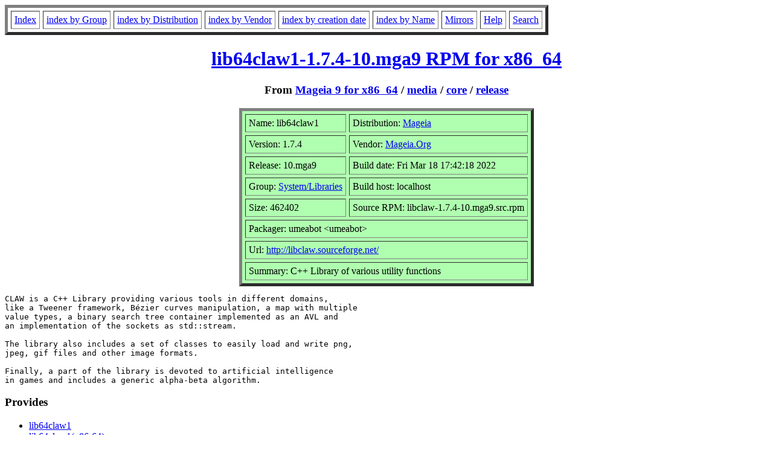

--- FILE ---
content_type: text/html; charset=UTF-8
request_url: http://rpmfind.net/linux/RPM/mageia/9/x86_64/media/core/release/lib64claw1-1.7.4-10.mga9.x86_64.html
body_size: 8907
content:
<!DOCTYPE HTML PUBLIC "-//W3C//DTD HTML 4.0 Transitional//EN">
<html>
<head>
<title>lib64claw1-1.7.4-10.mga9.x86_64 RPM</title>
<meta name="GENERATOR" content="rpm2html 1.8.1">
</head>
<body bgcolor="#ffffff" text="#000000">
<table border=5 cellspacing=5 cellpadding=5>
<tbody>
<tr>
<td><a href="/linux/RPM/index.html">Index</a></td>
<td><a href="/linux/RPM/Groups.html">index by Group</a></td>
<td><a href="/linux/RPM/Distribs.html">index by Distribution</a></td>
<td><a href="/linux/RPM/Vendors.html">index by Vendor</a></td>
<td><a href="/linux/RPM/ByDate.html">index by creation date</a></td>
<td><a href="/linux/RPM/ByName.html">index by Name</a></td>
<td><a href="/linux/rpm2html/mirrors.html">Mirrors</a></td>
<td><a href="/linux/rpm2html/help.html">Help</a></td>
<td><a href="/linux/rpm2html/search.php">Search</a></td>
</tr>
</tbody></table>
<h1 align=center><a href="/linux/mageia/distrib/9/x86_64/media/core/release/lib64claw1-1.7.4-10.mga9.x86_64.rpm">
lib64claw1-1.7.4-10.mga9 RPM for x86_64</a></h1>
<h3 align=center>From <a href="/linux/RPM/mageia/9/x86_64/index.html">Mageia 9 for x86_64</a>
 / <a href="/linux/RPM/mageia/9/x86_64/media/index.html">media</a>
 / <a href="/linux/RPM/mageia/9/x86_64/media/core/index.html">core</a>
 / <a href="/linux/RPM/mageia/9/x86_64/media/core/release/index.html">release</a>
</h3>
<table align=center border=5 cellspacing=5 cellpadding=5 bgcolor="#b0ffb0"><tbody>
<tr><td>Name: lib64claw1</td>
<td>Distribution: <a href="/linux/RPM/Mageia.html">Mageia</a></td></tr>
<tr><td>Version: 1.7.4</td>
<td>Vendor: <a href="/linux/RPM/Mageia.Org.html">Mageia.Org</a></td></tr>
<tr><td>Release: 10.mga9</td>
<td>Build date: Fri Mar 18 17:42:18 2022</td></tr>
<tr><td>Group: <a href="/linux/RPM/System_Libraries.html">System/Libraries</a></td>
<td>Build host: localhost</td></tr>
<tr><td>Size: 462402</td>
<td>Source RPM: libclaw-1.7.4-10.mga9.src.rpm</td></tr>
<tr><td colspan="2">Packager: umeabot &lt;umeabot&gt;</td></tr>
<tr><td colspan="2">Url: <a href="http://libclaw.sourceforge.net/">http://libclaw.sourceforge.net/</a></td></tr>
<tr><td colspan="2">Summary: C++ Library of various utility functions</td></tr>
</tbody>
</table>
<pre>CLAW is a C++ Library providing various tools in different domains,
like a Tweener framework, Bézier curves manipulation, a map with multiple
value types, a binary search tree container implemented as an AVL and
an implementation of the sockets as std::stream.

The library also includes a set of classes to easily load and write png,
jpeg, gif files and other image formats.

Finally, a part of the library is devoted to artificial intelligence
in games and includes a generic alpha-beta algorithm.
</pre>
<h3>Provides</h3>
<ul>
<li><a href="/linux/rpm2html/search.php?query=lib64claw1">lib64claw1</a>
<li><a href="/linux/rpm2html/search.php?query=lib64claw1(x86-64)">lib64claw1(x86-64)</a>
<li><a href="/linux/rpm2html/search.php?query=libclaw">libclaw</a>
<li><a href="/linux/rpm2html/search.php?query=libclaw_application.so.1()(64bit)">libclaw_application.so.1()(64bit)</a>
<li><a href="/linux/rpm2html/search.php?query=libclaw_configuration_file.so.1()(64bit)">libclaw_configuration_file.so.1()(64bit)</a>
<li><a href="/linux/rpm2html/search.php?query=libclaw_dynamic_library.so.1()(64bit)">libclaw_dynamic_library.so.1()(64bit)</a>
<li><a href="/linux/rpm2html/search.php?query=libclaw_graphic.so.1()(64bit)">libclaw_graphic.so.1()(64bit)</a>
<li><a href="/linux/rpm2html/search.php?query=libclaw_logger.so.1()(64bit)">libclaw_logger.so.1()(64bit)</a>
<li><a href="/linux/rpm2html/search.php?query=libclaw_net.so.1()(64bit)">libclaw_net.so.1()(64bit)</a>
<li><a href="/linux/rpm2html/search.php?query=libclaw_tween.so.1()(64bit)">libclaw_tween.so.1()(64bit)</a>
</ul>
<h3>Requires</h3>
<ul>
<li><a href="/linux/rpm2html/search.php?query=libc.so.6()(64bit)">libc.so.6()(64bit)</a>
<li><a href="/linux/rpm2html/search.php?query=libc.so.6(GLIBC_2.11)(64bit)">libc.so.6(GLIBC_2.11)(64bit)</a>
<li><a href="/linux/rpm2html/search.php?query=libc.so.6(GLIBC_2.14)(64bit)">libc.so.6(GLIBC_2.14)(64bit)</a>
<li><a href="/linux/rpm2html/search.php?query=libc.so.6(GLIBC_2.2.5)(64bit)">libc.so.6(GLIBC_2.2.5)(64bit)</a>
<li><a href="/linux/rpm2html/search.php?query=libc.so.6(GLIBC_2.34)(64bit)">libc.so.6(GLIBC_2.34)(64bit)</a>
<li><a href="/linux/rpm2html/search.php?query=libc.so.6(GLIBC_2.4)(64bit)">libc.so.6(GLIBC_2.4)(64bit)</a>
<li><a href="/linux/rpm2html/search.php?query=libclaw_logger.so.1()(64bit)">libclaw_logger.so.1()(64bit)</a>
<li><a href="/linux/rpm2html/search.php?query=libgcc_s.so.1()(64bit)">libgcc_s.so.1()(64bit)</a>
<li><a href="/linux/rpm2html/search.php?query=libgcc_s.so.1(GCC_3.0)(64bit)">libgcc_s.so.1(GCC_3.0)(64bit)</a>
<li><a href="/linux/rpm2html/search.php?query=libjpeg.so.8()(64bit)">libjpeg.so.8()(64bit)</a>
<li><a href="/linux/rpm2html/search.php?query=libjpeg.so.8(LIBJPEG_8.0)(64bit)">libjpeg.so.8(LIBJPEG_8.0)(64bit)</a>
<li><a href="/linux/rpm2html/search.php?query=libm.so.6()(64bit)">libm.so.6()(64bit)</a>
<li><a href="/linux/rpm2html/search.php?query=libm.so.6(GLIBC_2.2.5)(64bit)">libm.so.6(GLIBC_2.2.5)(64bit)</a>
<li><a href="/linux/rpm2html/search.php?query=libm.so.6(GLIBC_2.29)(64bit)">libm.so.6(GLIBC_2.29)(64bit)</a>
<li><a href="/linux/rpm2html/search.php?query=libpng16.so.16()(64bit)">libpng16.so.16()(64bit)</a>
<li><a href="/linux/rpm2html/search.php?query=libpng16.so.16(PNG16_0)(64bit)">libpng16.so.16(PNG16_0)(64bit)</a>
<li><a href="/linux/rpm2html/search.php?query=libstdc%2B%2B.so.6()(64bit)">libstdc++.so.6()(64bit)</a>
<li><a href="/linux/rpm2html/search.php?query=libstdc%2B%2B.so.6(CXXABI_1.3)(64bit)">libstdc++.so.6(CXXABI_1.3)(64bit)</a>
<li><a href="/linux/rpm2html/search.php?query=libstdc%2B%2B.so.6(CXXABI_1.3.9)(64bit)">libstdc++.so.6(CXXABI_1.3.9)(64bit)</a>
<li><a href="/linux/rpm2html/search.php?query=libstdc%2B%2B.so.6(GLIBCXX_3.4)(64bit)">libstdc++.so.6(GLIBCXX_3.4)(64bit)</a>
<li><a href="/linux/rpm2html/search.php?query=libstdc%2B%2B.so.6(GLIBCXX_3.4.11)(64bit)">libstdc++.so.6(GLIBCXX_3.4.11)(64bit)</a>
<li><a href="/linux/rpm2html/search.php?query=libstdc%2B%2B.so.6(GLIBCXX_3.4.15)(64bit)">libstdc++.so.6(GLIBCXX_3.4.15)(64bit)</a>
<li><a href="/linux/rpm2html/search.php?query=libstdc%2B%2B.so.6(GLIBCXX_3.4.20)(64bit)">libstdc++.so.6(GLIBCXX_3.4.20)(64bit)</a>
<li><a href="/linux/rpm2html/search.php?query=libstdc%2B%2B.so.6(GLIBCXX_3.4.21)(64bit)">libstdc++.so.6(GLIBCXX_3.4.21)(64bit)</a>
<li><a href="/linux/rpm2html/search.php?query=libstdc%2B%2B.so.6(GLIBCXX_3.4.29)(64bit)">libstdc++.so.6(GLIBCXX_3.4.29)(64bit)</a>
<li><a href="/linux/rpm2html/search.php?query=libstdc%2B%2B.so.6(GLIBCXX_3.4.5)(64bit)">libstdc++.so.6(GLIBCXX_3.4.5)(64bit)</a>
<li><a href="/linux/rpm2html/search.php?query=libstdc%2B%2B.so.6(GLIBCXX_3.4.9)(64bit)">libstdc++.so.6(GLIBCXX_3.4.9)(64bit)</a>
<li><a href="/linux/rpm2html/search.php?query=rpmlib(CompressedFileNames)">rpmlib(CompressedFileNames)</a> &lt;= 3.0.4-1
<li><a href="/linux/rpm2html/search.php?query=rpmlib(FileDigests)">rpmlib(FileDigests)</a> &lt;= 4.6.0-1
<li><a href="/linux/rpm2html/search.php?query=rpmlib(PayloadFilesHavePrefix)">rpmlib(PayloadFilesHavePrefix)</a> &lt;= 4.0-1
<li><a href="/linux/rpm2html/search.php?query=rpmlib(PayloadIsZstd)">rpmlib(PayloadIsZstd)</a> &lt;= 5.4.18-1
</ul>
<h3>License</h3>
<pre>LGPLv2
</pre>
<h3>Changelog</h3>
<pre>* Fri Mar 18 2022 umeabot &lt;umeabot&gt; 1.7.4-10.mga9
  + Revision: 1798413
  - Mageia 9 Mass Rebuild

</pre>
<h3>Files</h3>
<pre>/usr/lib/.build-id
/usr/lib/.build-id/1a
/usr/lib/.build-id/1a/0f48baa55a7d87c5daaabfc46d256f964c312f
/usr/lib/.build-id/35
/usr/lib/.build-id/35/936620fc22813b792c78facb9acd22d11b9b0a
/usr/lib/.build-id/67
/usr/lib/.build-id/67/849439ef52ad95339cfd12b4ccb8d8848810ce
/usr/lib/.build-id/92
/usr/lib/.build-id/92/b35aa8f67020b9736ce4438089f92b06e9a5a8
/usr/lib/.build-id/93
/usr/lib/.build-id/93/72873d46bc18d0c63f394de18954dba3c27dc1
/usr/lib/.build-id/b2
/usr/lib/.build-id/b2/7b8129f3450e6df88ec9393b31bbd450d75274
/usr/lib/.build-id/c8
/usr/lib/.build-id/c8/f3d661a211e1d4c9b44ecbc9ddf6132f0bb203
/usr/lib64/libclaw_application.so.1
/usr/lib64/libclaw_application.so.1.7.4
/usr/lib64/libclaw_configuration_file.so.1
/usr/lib64/libclaw_configuration_file.so.1.7.4
/usr/lib64/libclaw_dynamic_library.so.1
/usr/lib64/libclaw_dynamic_library.so.1.7.4
/usr/lib64/libclaw_graphic.so.1
/usr/lib64/libclaw_graphic.so.1.7.4
/usr/lib64/libclaw_logger.so.1
/usr/lib64/libclaw_logger.so.1.7.4
/usr/lib64/libclaw_net.so.1
/usr/lib64/libclaw_net.so.1.7.4
/usr/lib64/libclaw_tween.so.1
/usr/lib64/libclaw_tween.so.1.7.4
/usr/share/doc/lib64claw1
/usr/share/doc/lib64claw1/ChangeLog
/usr/share/locale/fr/LC_MESSAGES/libclaw.mo

</pre>
<hr>
<p>Generated by <a href="/linux/rpm2html/">rpm2html 1.8.1</a>
<p><a href="mailto:fabrice@bellet.info">Fabrice Bellet</a>, Sun Jan 18 05:11:20 2026

</body>
</html>
